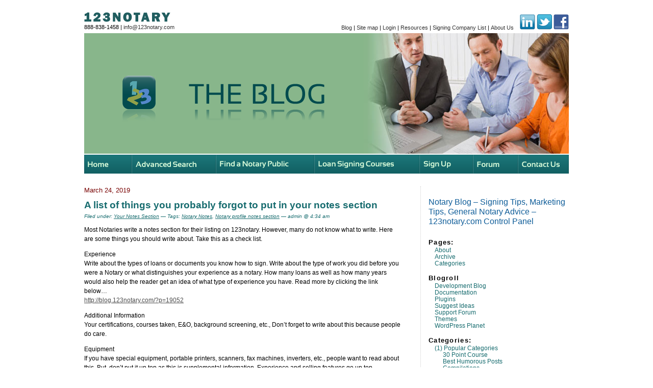

--- FILE ---
content_type: text/html; charset=UTF-8
request_url: http://blog.123notary.com/?tag=notary-profile-notes-section
body_size: 62560
content:
<div id="page">
<!DOCTYPE html PUBLIC "-//W3C//DTD XHTML 1.0 Transitional//EN" "http://www.w3.org/TR/xhtml1/DTD/xhtml1-transitional.dtd">
<html xmlns="http://www.w3.org/1999/xhtml" lang="en-US" prefix="og: http://ogp.me/ns#">

<head profile="http://gmpg.org/xfn/11">

<!-- Google Tag Manager -->
<script>(function(w,d,s,l,i){w[l]=w[l]||[];w[l].push({'gtm.start':
new Date().getTime(),event:'gtm.js'});var f=d.getElementsByTagName(s)[0],
j=d.createElement(s),dl=l!='dataLayer'?'&l='+l:'';j.async=true;j.src=
'https://www.googletagmanager.com/gtm.js?id='+i+dl;f.parentNode.insertBefore(j,f);
})(window,document,'script','dataLayer','GTM-KVJJJ8T');</script>
<!-- End Google Tag Manager -->





	<meta http-equiv="Content-Type" content="text/html; charset=UTF-8" />
	<meta name="title" content="Notary profile notes section Archives - Notary Blog - Signing Tips, Marketing Tips, General Notary Advice - 123notary.com Notary Blog &#8211; Signing Tips, Marketing Tips, General Notary Advice &#8211; 123notary.com">
	<meta name="description" content="Welcome to the 123notary.com BLOG where you can read about every type of issue effecting notaries.  Get notary tips, read humorous stories, learn the cutting edge ways to market yourself, and more!" />
	

	<style type="text/css" media="screen">
		@import url( http://blog.123notary.com/wp-content/themes/123notary/style.css );
	</style>
    <!-- JavaScript Libraries Start Here -->
<script type="text/javascript" src="http://www.123notary.com/admin/inc/data_retrieval.js"></script>
<script type="text/javascript" src="http://www.123notary.com/scripts/cal.js"></script>
<script type="text/javascript" src="http://www.123notary.com/scripts/cal-parse.js"></script>
<script type="text/javascript" src="http://www.123notary.com/notary/validator.js"></script>
<script type="text/javascript" src="http://www.123notary.com/scripts/scripts.js"></script>
<script type="text/javascript" src="http://www.123notary.com/scripts/jquery-1.3.2.min.js"></script>
<script type="text/javascript" src="http://www.123notary.com/scripts/jquery-ui-1.7.custom.min.js"></script>
<script type="text/javascript" src="http://www.123notary.com/scripts/cufon/cufon-yui.js"></script>
<script type="text/javascript" src="http://www.123notary.com/scripts/cufon/Sansation_400-Sansation_700.font.js"></script>
<script type="text/javascript">
// initialise jquery plugins
$(function(){
			
	//cufon config
	//Please note. Line height properties don't work in ie.
	Cufon.replace('h1', { fontFamily: 'Sansation' });
	Cufon.replace('h2', { fontFamily: 'Sansation' });
	Cufon.replace('h3', { fontFamily: 'Sansation' });
	Cufon.replace('h4', { fontFamily: 'Sansation' });
	
	//twitter config
	$("#tweet").click(function(){
		$(".error").hide();
		var hasError = false;		
		
		//need to check for empty content
		var posttext = $("#post").val();
		if(posttext == '') {
			//error message
			$("#post").after('<span class="error">Need some text to tweet.</span>');
			hasError = true;
		}

		if(hasError == false) {
			//switch submit button to loading img
			$(this).hide();
			$("#s").append('<small><img src="http://www.123notary.com/http://www.123notary.com/interface/ajxloading.gif" alt="Loading" id="loading" /> Loading..</small>');
			
			//ajx post
			$.post("/twboxpost.asp",
			   { post: posttext},
				function(data){
					$(".error").hide();
					$("#twBox").slideUp("normal", function() {
						//successful text
						$("#twBox").before('<h1>Success</h1><p>Your message was sent.</p>');
					});
				}
			);
		}		
		return false;
	});

	
});
function MM_preloadImages() { //v3.0
  var d=document; if(d.images){ if(!d.MM_p) d.MM_p=new Array();
    var i,j=d.MM_p.length,a=MM_preloadImages.arguments; for(i=0; i<a.length; i++)
    if (a[i].indexOf("#")!=0){ d.MM_p[j]=new Image; d.MM_p[j++].src=a[i];}}
}

function MM_swapImgRestore() { //v3.0
  var i,x,a=document.MM_sr; for(i=0;a&&i<a.length&&(x=a[i])&&x.oSrc;i++) x.src=x.oSrc;
}

function MM_findObj(n, d) { //v4.01
  var p,i,x;  if(!d) d=document; if((p=n.indexOf("?"))>0&&parent.frames.length) {
    d=parent.frames[n.substring(p+1)].document; n=n.substring(0,p);}
  if(!(x=d[n])&&d.all) x=d.all[n]; for (i=0;!x&&i<d.forms.length;i++) x=d.forms[i][n];
  for(i=0;!x&&d.layers&&i<d.layers.length;i++) x=MM_findObj(n,d.layers[i].document);
  if(!x && d.getElementById) x=d.getElementById(n); return x;
}

function MM_swapImage() { //v3.0
  var i,j=0,x,a=MM_swapImage.arguments; document.MM_sr=new Array; for(i=0;i<(a.length-2);i+=3)
   if ((x=MM_findObj(a[i]))!=null){document.MM_sr[j++]=x; if(!x.oSrc) x.oSrc=x.src; x.src=a[i+2];}
}
</script>

	<link rel="pingback" href="http://blog.123notary.com/xmlrpc.php" />
		<link rel='archives' title='March 2025' href='http://blog.123notary.com/?m=202503' />
	<link rel='archives' title='February 2025' href='http://blog.123notary.com/?m=202502' />
	<link rel='archives' title='January 2025' href='http://blog.123notary.com/?m=202501' />
	<link rel='archives' title='December 2024' href='http://blog.123notary.com/?m=202412' />
	<link rel='archives' title='November 2024' href='http://blog.123notary.com/?m=202411' />
	<link rel='archives' title='October 2024' href='http://blog.123notary.com/?m=202410' />
	<link rel='archives' title='September 2024' href='http://blog.123notary.com/?m=202409' />
	<link rel='archives' title='August 2024' href='http://blog.123notary.com/?m=202408' />
	<link rel='archives' title='July 2024' href='http://blog.123notary.com/?m=202407' />
	<link rel='archives' title='June 2024' href='http://blog.123notary.com/?m=202406' />
	<link rel='archives' title='May 2024' href='http://blog.123notary.com/?m=202405' />
	<link rel='archives' title='April 2024' href='http://blog.123notary.com/?m=202404' />
	<link rel='archives' title='March 2024' href='http://blog.123notary.com/?m=202403' />
	<link rel='archives' title='February 2024' href='http://blog.123notary.com/?m=202402' />
	<link rel='archives' title='January 2024' href='http://blog.123notary.com/?m=202401' />
	<link rel='archives' title='December 2023' href='http://blog.123notary.com/?m=202312' />
	<link rel='archives' title='November 2023' href='http://blog.123notary.com/?m=202311' />
	<link rel='archives' title='October 2023' href='http://blog.123notary.com/?m=202310' />
	<link rel='archives' title='September 2023' href='http://blog.123notary.com/?m=202309' />
	<link rel='archives' title='August 2023' href='http://blog.123notary.com/?m=202308' />
	<link rel='archives' title='July 2023' href='http://blog.123notary.com/?m=202307' />
	<link rel='archives' title='June 2023' href='http://blog.123notary.com/?m=202306' />
	<link rel='archives' title='May 2023' href='http://blog.123notary.com/?m=202305' />
	<link rel='archives' title='April 2023' href='http://blog.123notary.com/?m=202304' />
	<link rel='archives' title='March 2023' href='http://blog.123notary.com/?m=202303' />
	<link rel='archives' title='February 2023' href='http://blog.123notary.com/?m=202302' />
	<link rel='archives' title='January 2023' href='http://blog.123notary.com/?m=202301' />
	<link rel='archives' title='January 2022' href='http://blog.123notary.com/?m=202201' />
	<link rel='archives' title='December 2021' href='http://blog.123notary.com/?m=202112' />
	<link rel='archives' title='November 2021' href='http://blog.123notary.com/?m=202111' />
	<link rel='archives' title='October 2021' href='http://blog.123notary.com/?m=202110' />
	<link rel='archives' title='August 2021' href='http://blog.123notary.com/?m=202108' />
	<link rel='archives' title='July 2021' href='http://blog.123notary.com/?m=202107' />
	<link rel='archives' title='June 2021' href='http://blog.123notary.com/?m=202106' />
	<link rel='archives' title='May 2021' href='http://blog.123notary.com/?m=202105' />
	<link rel='archives' title='April 2021' href='http://blog.123notary.com/?m=202104' />
	<link rel='archives' title='March 2021' href='http://blog.123notary.com/?m=202103' />
	<link rel='archives' title='February 2021' href='http://blog.123notary.com/?m=202102' />
	<link rel='archives' title='January 2021' href='http://blog.123notary.com/?m=202101' />
	<link rel='archives' title='December 2020' href='http://blog.123notary.com/?m=202012' />
	<link rel='archives' title='November 2020' href='http://blog.123notary.com/?m=202011' />
	<link rel='archives' title='October 2020' href='http://blog.123notary.com/?m=202010' />
	<link rel='archives' title='August 2020' href='http://blog.123notary.com/?m=202008' />
	<link rel='archives' title='July 2020' href='http://blog.123notary.com/?m=202007' />
	<link rel='archives' title='June 2020' href='http://blog.123notary.com/?m=202006' />
	<link rel='archives' title='May 2020' href='http://blog.123notary.com/?m=202005' />
	<link rel='archives' title='April 2020' href='http://blog.123notary.com/?m=202004' />
	<link rel='archives' title='March 2020' href='http://blog.123notary.com/?m=202003' />
	<link rel='archives' title='February 2020' href='http://blog.123notary.com/?m=202002' />
	<link rel='archives' title='January 2020' href='http://blog.123notary.com/?m=202001' />
	<link rel='archives' title='December 2019' href='http://blog.123notary.com/?m=201912' />
	<link rel='archives' title='November 2019' href='http://blog.123notary.com/?m=201911' />
	<link rel='archives' title='October 2019' href='http://blog.123notary.com/?m=201910' />
	<link rel='archives' title='September 2019' href='http://blog.123notary.com/?m=201909' />
	<link rel='archives' title='August 2019' href='http://blog.123notary.com/?m=201908' />
	<link rel='archives' title='July 2019' href='http://blog.123notary.com/?m=201907' />
	<link rel='archives' title='June 2019' href='http://blog.123notary.com/?m=201906' />
	<link rel='archives' title='May 2019' href='http://blog.123notary.com/?m=201905' />
	<link rel='archives' title='April 2019' href='http://blog.123notary.com/?m=201904' />
	<link rel='archives' title='March 2019' href='http://blog.123notary.com/?m=201903' />
	<link rel='archives' title='February 2019' href='http://blog.123notary.com/?m=201902' />
	<link rel='archives' title='January 2019' href='http://blog.123notary.com/?m=201901' />
	<link rel='archives' title='December 2018' href='http://blog.123notary.com/?m=201812' />
	<link rel='archives' title='November 2018' href='http://blog.123notary.com/?m=201811' />
	<link rel='archives' title='October 2018' href='http://blog.123notary.com/?m=201810' />
	<link rel='archives' title='September 2018' href='http://blog.123notary.com/?m=201809' />
	<link rel='archives' title='August 2018' href='http://blog.123notary.com/?m=201808' />
	<link rel='archives' title='July 2018' href='http://blog.123notary.com/?m=201807' />
	<link rel='archives' title='June 2018' href='http://blog.123notary.com/?m=201806' />
	<link rel='archives' title='May 2018' href='http://blog.123notary.com/?m=201805' />
	<link rel='archives' title='April 2018' href='http://blog.123notary.com/?m=201804' />
	<link rel='archives' title='March 2018' href='http://blog.123notary.com/?m=201803' />
	<link rel='archives' title='January 2018' href='http://blog.123notary.com/?m=201801' />
	<link rel='archives' title='December 2017' href='http://blog.123notary.com/?m=201712' />
	<link rel='archives' title='November 2017' href='http://blog.123notary.com/?m=201711' />
	<link rel='archives' title='October 2017' href='http://blog.123notary.com/?m=201710' />
	<link rel='archives' title='September 2017' href='http://blog.123notary.com/?m=201709' />
	<link rel='archives' title='August 2017' href='http://blog.123notary.com/?m=201708' />
	<link rel='archives' title='July 2017' href='http://blog.123notary.com/?m=201707' />
	<link rel='archives' title='June 2017' href='http://blog.123notary.com/?m=201706' />
	<link rel='archives' title='May 2017' href='http://blog.123notary.com/?m=201705' />
	<link rel='archives' title='April 2017' href='http://blog.123notary.com/?m=201704' />
	<link rel='archives' title='March 2017' href='http://blog.123notary.com/?m=201703' />
	<link rel='archives' title='February 2017' href='http://blog.123notary.com/?m=201702' />
	<link rel='archives' title='January 2017' href='http://blog.123notary.com/?m=201701' />
	<link rel='archives' title='December 2016' href='http://blog.123notary.com/?m=201612' />
	<link rel='archives' title='November 2016' href='http://blog.123notary.com/?m=201611' />
	<link rel='archives' title='October 2016' href='http://blog.123notary.com/?m=201610' />
	<link rel='archives' title='September 2016' href='http://blog.123notary.com/?m=201609' />
	<link rel='archives' title='August 2016' href='http://blog.123notary.com/?m=201608' />
	<link rel='archives' title='July 2016' href='http://blog.123notary.com/?m=201607' />
	<link rel='archives' title='June 2016' href='http://blog.123notary.com/?m=201606' />
	<link rel='archives' title='May 2016' href='http://blog.123notary.com/?m=201605' />
	<link rel='archives' title='April 2016' href='http://blog.123notary.com/?m=201604' />
	<link rel='archives' title='March 2016' href='http://blog.123notary.com/?m=201603' />
	<link rel='archives' title='February 2016' href='http://blog.123notary.com/?m=201602' />
	<link rel='archives' title='January 2016' href='http://blog.123notary.com/?m=201601' />
	<link rel='archives' title='December 2015' href='http://blog.123notary.com/?m=201512' />
	<link rel='archives' title='November 2015' href='http://blog.123notary.com/?m=201511' />
	<link rel='archives' title='October 2015' href='http://blog.123notary.com/?m=201510' />
	<link rel='archives' title='September 2015' href='http://blog.123notary.com/?m=201509' />
	<link rel='archives' title='August 2015' href='http://blog.123notary.com/?m=201508' />
	<link rel='archives' title='July 2015' href='http://blog.123notary.com/?m=201507' />
	<link rel='archives' title='June 2015' href='http://blog.123notary.com/?m=201506' />
	<link rel='archives' title='May 2015' href='http://blog.123notary.com/?m=201505' />
	<link rel='archives' title='April 2015' href='http://blog.123notary.com/?m=201504' />
	<link rel='archives' title='March 2015' href='http://blog.123notary.com/?m=201503' />
	<link rel='archives' title='February 2015' href='http://blog.123notary.com/?m=201502' />
	<link rel='archives' title='January 2015' href='http://blog.123notary.com/?m=201501' />
	<link rel='archives' title='December 2014' href='http://blog.123notary.com/?m=201412' />
	<link rel='archives' title='November 2014' href='http://blog.123notary.com/?m=201411' />
	<link rel='archives' title='October 2014' href='http://blog.123notary.com/?m=201410' />
	<link rel='archives' title='September 2014' href='http://blog.123notary.com/?m=201409' />
	<link rel='archives' title='August 2014' href='http://blog.123notary.com/?m=201408' />
	<link rel='archives' title='July 2014' href='http://blog.123notary.com/?m=201407' />
	<link rel='archives' title='June 2014' href='http://blog.123notary.com/?m=201406' />
	<link rel='archives' title='May 2014' href='http://blog.123notary.com/?m=201405' />
	<link rel='archives' title='April 2014' href='http://blog.123notary.com/?m=201404' />
	<link rel='archives' title='March 2014' href='http://blog.123notary.com/?m=201403' />
	<link rel='archives' title='February 2014' href='http://blog.123notary.com/?m=201402' />
	<link rel='archives' title='January 2014' href='http://blog.123notary.com/?m=201401' />
	<link rel='archives' title='November 2013' href='http://blog.123notary.com/?m=201311' />
	<link rel='archives' title='October 2013' href='http://blog.123notary.com/?m=201310' />
	<link rel='archives' title='September 2013' href='http://blog.123notary.com/?m=201309' />
	<link rel='archives' title='August 2013' href='http://blog.123notary.com/?m=201308' />
	<link rel='archives' title='July 2013' href='http://blog.123notary.com/?m=201307' />
	<link rel='archives' title='June 2013' href='http://blog.123notary.com/?m=201306' />
	<link rel='archives' title='May 2013' href='http://blog.123notary.com/?m=201305' />
	<link rel='archives' title='April 2013' href='http://blog.123notary.com/?m=201304' />
	<link rel='archives' title='March 2013' href='http://blog.123notary.com/?m=201303' />
	<link rel='archives' title='February 2013' href='http://blog.123notary.com/?m=201302' />
	<link rel='archives' title='January 2013' href='http://blog.123notary.com/?m=201301' />
	<link rel='archives' title='December 2012' href='http://blog.123notary.com/?m=201212' />
	<link rel='archives' title='October 2012' href='http://blog.123notary.com/?m=201210' />
	<link rel='archives' title='September 2012' href='http://blog.123notary.com/?m=201209' />
	<link rel='archives' title='August 2012' href='http://blog.123notary.com/?m=201208' />
	<link rel='archives' title='July 2012' href='http://blog.123notary.com/?m=201207' />
	<link rel='archives' title='June 2012' href='http://blog.123notary.com/?m=201206' />
	<link rel='archives' title='May 2012' href='http://blog.123notary.com/?m=201205' />
	<link rel='archives' title='April 2012' href='http://blog.123notary.com/?m=201204' />
	<link rel='archives' title='March 2012' href='http://blog.123notary.com/?m=201203' />
	<link rel='archives' title='February 2012' href='http://blog.123notary.com/?m=201202' />
	<link rel='archives' title='January 2012' href='http://blog.123notary.com/?m=201201' />
	<link rel='archives' title='December 2011' href='http://blog.123notary.com/?m=201112' />
	<link rel='archives' title='November 2011' href='http://blog.123notary.com/?m=201111' />
	<link rel='archives' title='October 2011' href='http://blog.123notary.com/?m=201110' />
	<link rel='archives' title='September 2011' href='http://blog.123notary.com/?m=201109' />
	<link rel='archives' title='August 2011' href='http://blog.123notary.com/?m=201108' />
	<link rel='archives' title='June 2011' href='http://blog.123notary.com/?m=201106' />
	<link rel='archives' title='May 2011' href='http://blog.123notary.com/?m=201105' />
	<link rel='archives' title='April 2011' href='http://blog.123notary.com/?m=201104' />
	<link rel='archives' title='March 2011' href='http://blog.123notary.com/?m=201103' />
	<link rel='archives' title='February 2011' href='http://blog.123notary.com/?m=201102' />
	<link rel='archives' title='January 2011' href='http://blog.123notary.com/?m=201101' />
	<link rel='archives' title='December 2010' href='http://blog.123notary.com/?m=201012' />
	<link rel='archives' title='November 2010' href='http://blog.123notary.com/?m=201011' />
	<link rel='archives' title='October 2010' href='http://blog.123notary.com/?m=201010' />
	<link rel='archives' title='September 2010' href='http://blog.123notary.com/?m=201009' />
	<link rel='archives' title='August 2010' href='http://blog.123notary.com/?m=201008' />
	<link rel='archives' title='July 2010' href='http://blog.123notary.com/?m=201007' />
	<link rel='archives' title='May 2010' href='http://blog.123notary.com/?m=201005' />
	<link rel='archives' title='March 2010' href='http://blog.123notary.com/?m=201003' />
	<link rel='archives' title=' 0' href='http://blog.123notary.com/?m=202601' />
		
<meta name="_globalsign-domain-verification" content="Dh5o5yTQRJMMJmSjoe_KRFBsXC8P84mm4dfSFjbXUz" />

<!-- This site is optimized with the Yoast SEO plugin v3.4.1 - https://yoast.com/wordpress/plugins/seo/ -->
<title>Notary profile notes section Archives - Notary Blog - Signing Tips, Marketing Tips, General Notary Advice - 123notary.com</title>
<link rel="canonical" href="http://blog.123notary.com/?tag=notary-profile-notes-section" />
<link rel="publisher" href="https://plus.google.com/u/0/b/115707701763602775915/115707701763602775915/posts"/>
<meta property="og:locale" content="en_US" />
<meta property="og:type" content="object" />
<meta property="og:title" content="Notary profile notes section Archives - Notary Blog - Signing Tips, Marketing Tips, General Notary Advice - 123notary.com" />
<meta property="og:url" content="http://blog.123notary.com/?tag=notary-profile-notes-section" />
<meta property="og:site_name" content="Notary Blog - Signing Tips, Marketing Tips, General Notary Advice - 123notary.com" />
<meta property="og:image" content="http://blog.123notary.com/wp-content/uploads/2016/08/123notaryhome.jpg" />
<meta name="twitter:card" content="summary_large_image" />
<meta name="twitter:title" content="Notary profile notes section Archives - Notary Blog - Signing Tips, Marketing Tips, General Notary Advice - 123notary.com" />
<meta name="twitter:site" content="@123notary" />
<meta name="twitter:image" content="http://blog.123notary.com/wp-content/uploads/2016/08/123notaryhome.jpg" />
<!-- / Yoast SEO plugin. -->

<link rel="alternate" type="application/rss+xml" title="Notary Blog - Signing Tips, Marketing Tips, General Notary Advice - 123notary.com &raquo; Feed" href="http://blog.123notary.com/?feed=rss2" />
<link rel="alternate" type="application/rss+xml" title="Notary Blog - Signing Tips, Marketing Tips, General Notary Advice - 123notary.com &raquo; Comments Feed" href="http://blog.123notary.com/?feed=comments-rss2" />
<link rel="alternate" type="application/rss+xml" title="Notary Blog - Signing Tips, Marketing Tips, General Notary Advice - 123notary.com &raquo; Notary profile notes section Tag Feed" href="http://blog.123notary.com/?feed=rss2&#038;tag=notary-profile-notes-section" />
		<script type="text/javascript">
			window._wpemojiSettings = {"baseUrl":"https:\/\/s.w.org\/images\/core\/emoji\/72x72\/","ext":".png","source":{"concatemoji":"http:\/\/blog.123notary.com\/wp-includes\/js\/wp-emoji-release.min.js?ver=4.5.33"}};
			!function(e,o,t){var a,n,r;function i(e){var t=o.createElement("script");t.src=e,t.type="text/javascript",o.getElementsByTagName("head")[0].appendChild(t)}for(r=Array("simple","flag","unicode8","diversity"),t.supports={everything:!0,everythingExceptFlag:!0},n=0;n<r.length;n++)t.supports[r[n]]=function(e){var t,a,n=o.createElement("canvas"),r=n.getContext&&n.getContext("2d"),i=String.fromCharCode;if(!r||!r.fillText)return!1;switch(r.textBaseline="top",r.font="600 32px Arial",e){case"flag":return r.fillText(i(55356,56806,55356,56826),0,0),3e3<n.toDataURL().length;case"diversity":return r.fillText(i(55356,57221),0,0),a=(t=r.getImageData(16,16,1,1).data)[0]+","+t[1]+","+t[2]+","+t[3],r.fillText(i(55356,57221,55356,57343),0,0),a!=(t=r.getImageData(16,16,1,1).data)[0]+","+t[1]+","+t[2]+","+t[3];case"simple":return r.fillText(i(55357,56835),0,0),0!==r.getImageData(16,16,1,1).data[0];case"unicode8":return r.fillText(i(55356,57135),0,0),0!==r.getImageData(16,16,1,1).data[0]}return!1}(r[n]),t.supports.everything=t.supports.everything&&t.supports[r[n]],"flag"!==r[n]&&(t.supports.everythingExceptFlag=t.supports.everythingExceptFlag&&t.supports[r[n]]);t.supports.everythingExceptFlag=t.supports.everythingExceptFlag&&!t.supports.flag,t.DOMReady=!1,t.readyCallback=function(){t.DOMReady=!0},t.supports.everything||(a=function(){t.readyCallback()},o.addEventListener?(o.addEventListener("DOMContentLoaded",a,!1),e.addEventListener("load",a,!1)):(e.attachEvent("onload",a),o.attachEvent("onreadystatechange",function(){"complete"===o.readyState&&t.readyCallback()})),(a=t.source||{}).concatemoji?i(a.concatemoji):a.wpemoji&&a.twemoji&&(i(a.twemoji),i(a.wpemoji)))}(window,document,window._wpemojiSettings);
		</script>
		<style type="text/css">
img.wp-smiley,
img.emoji {
	display: inline !important;
	border: none !important;
	box-shadow: none !important;
	height: 1em !important;
	width: 1em !important;
	margin: 0 .07em !important;
	vertical-align: -0.1em !important;
	background: none !important;
	padding: 0 !important;
}
</style>
<link rel='stylesheet' id='gglcptch-css'  href='http://blog.123notary.com/wp-content/plugins/google-captcha/css/gglcptch.css?ver=1.36' type='text/css' media='all' />
<link rel='stylesheet' id='st-widget-css'  href='http://blog.123notary.com/wp-content/plugins/share-this/css/style.css?ver=4.5.33' type='text/css' media='all' />
<link rel='stylesheet' id='addtoany-css'  href='http://blog.123notary.com/wp-content/plugins/add-to-any/addtoany.min.css?ver=1.16' type='text/css' media='all' />
<script type='text/javascript'>
window.a2a_config=window.a2a_config||{};a2a_config.callbacks=[];a2a_config.overlays=[];a2a_config.templates={};
</script>
<script type='text/javascript' async src='https://static.addtoany.com/menu/page.js'></script>
<script type='text/javascript' src='http://blog.123notary.com/wp-includes/js/jquery/jquery.js?ver=1.12.4'></script>
<script type='text/javascript' src='http://blog.123notary.com/wp-includes/js/jquery/jquery-migrate.min.js?ver=1.4.1'></script>
<script type='text/javascript' async src='http://blog.123notary.com/wp-content/plugins/add-to-any/addtoany.min.js?ver=1.1'></script>
<script type='text/javascript' src='http://blog.123notary.com/wp-content/plugins/google-analyticator/external-tracking.min.js?ver=6.5.7'></script>
<link rel='https://api.w.org/' href='http://blog.123notary.com/?rest_route=/' />
<link rel="EditURI" type="application/rsd+xml" title="RSD" href="http://blog.123notary.com/xmlrpc.php?rsd" />
<link rel="wlwmanifest" type="application/wlwmanifest+xml" href="http://blog.123notary.com/wp-includes/wlwmanifest.xml" /> 
<meta name="generator" content="WordPress 4.5.33" />
<script charset="utf-8" type="text/javascript">var switchTo5x=true;</script><script charset="utf-8" type="text/javascript" src="http://w.sharethis.com/button/buttons.js"></script><script type="text/javascript">stLight.options({publisher:'wp.2ed99967-f00e-4ff8-bed0-1803ad882d0e'});var st_type='wordpress3.0.2';</script><!-- Google Analytics Tracking by Google Analyticator 6.5.7 -->
<script type="text/javascript">
    var analyticsFileTypes = [];
    var analyticsSnippet = 'disabled';
    var analyticsEventTracking = 'enabled';
</script>
<script type="text/javascript">
	(function(i,s,o,g,r,a,m){i['GoogleAnalyticsObject']=r;i[r]=i[r]||function(){
	(i[r].q=i[r].q||[]).push(arguments)},i[r].l=1*new Date();a=s.createElement(o),
	m=s.getElementsByTagName(o)[0];a.async=1;a.src=g;m.parentNode.insertBefore(a,m)
	})(window,document,'script','//www.google-analytics.com/analytics.js','ga');
	ga('create', 'UA-17589591-1', 'auto');
 
	ga('send', 'pageview');
</script>


<!-- Facebook Pixel Code -->
<script>
!function(f,b,e,v,n,t,s)
{if(f.fbq)return;n=f.fbq=function(){n.callMethod?
n.callMethod.apply(n,arguments):n.queue.push(arguments)};
if(!f._fbq)f._fbq=n;n.push=n;n.loaded=!0;n.version='2.0';
n.queue=[];t=b.createElement(e);t.async=!0;
t.src=v;s=b.getElementsByTagName(e)[0];
s.parentNode.insertBefore(t,s)}(window,document,'script',
'https://connect.facebook.net/en_US/fbevents.js');
 fbq('init', '301106550808347'); 
fbq('track', 'PageView');
</script>
<noscript>
 <img height="1" width="1" 
src="https://www.facebook.com/tr?id=301106550808347&ev=PageView
&noscript=1"/>
</noscript>
<!-- End Facebook Pixel Code -->





</head>

<body class="archive tag tag-notary-profile-notes-section tag-4840">

<!-- Google Tag Manager (noscript) -->
<noscript><iframe src="https://www.googletagmanager.com/ns.html?id=GTM-KVJJJ8T"
height="0" width="0" style="display:none;visibility:hidden"></iframe></noscript>
<!-- End Google Tag Manager (noscript) -->


<div id="container-main">
<div id="rap">
<div id="topnav"><div style="width:350px; float:left; padding: 24px 0 0 0"><img src="https://blog.123notary.com/wp-content/uploads/2022/10/123notary-textlogo.gif" alt="123 Notary" /><br /><span class="small">888-838-1458 | <a href="mailto:info@123notary.com">info@123notary.com</a></span></div>
        <div id="topnav-right"><p align="right" class="small" style="width:550px;float:right;text-align:right;"><a href="http://blog.123notary.com">Blog</a>  |  <a href="http://www.123notary.com/sitemap.htm">Site map</a>  |  <a href="http://www.123notary.com/notary/signin.asp">Login</a>  |  <a href="http://www.123notary.com/notary-public.asp">Resources</a>  |  <a href="http://www.123notary.com/signco.asp">Signing Company List</a>  |  <a href="http://www.123notary.com/aboutus.htm">About Us</a> &nbsp;&nbsp;&nbsp;<a href="https://www.linkedin.com/groups/4139192/" target="_blank"><img src="https://blog.123notary.com/wp-content/uploads/2022/10/icon_linkedin.gif" alt="Twitter" border="0" /></a> <a href="http://twitter.com/123notary"><img src="https://blog.123notary.com/wp-content/uploads/2022/10/icon_twitter.gif" alt="Twitter" border="0" /></a> <a href="http://www.facebook.com/123notary"><img src="https://blog.123notary.com/wp-content/uploads/2022/10/icon_facebook.gif" alt="Facebook" width="30" height="30" border="0" /></a></p>
        </div>
        </div>
<div id="masthead"><div style="float:right"><img src="https://blog.123notary.com/wp-content/uploads/2022/10/mast_youngcouple.jpg" /></div><div id="search-box-cnt"><img src="https://blog.123notary.com/wp-content/uploads/2022/10/logo-blog.gif" alt="123Notary" align="left" style="margin:-12px 20px 0 0" />
  </div>
        	</div>
            <div id="mainnav"><a href="http://www.123notary.com/index.html"><img src="https://blog.123notary.com/wp-content/uploads/2022/10/nav_home_ov.gif" alt="Home" id="Image2" onmouseover="MM_swapImage('Image2','','https://blog.123notary.com/wp-content/uploads/2022/10/nav_home_n.gif',1)" onmouseout="MM_swapImgRestore()" /></a><a href="http://www.123notary.com/notary-search.asp"><img src="https://blog.123notary.com/wp-content/uploads/2022/10/nav_advancedsearch_ov.gif" alt="Advanced Search" id="Image3" onmouseover="MM_swapImage('Image3','','https://blog.123notary.com/wp-content/uploads/2022/10/nav_advancedsearch_n.gif',1)" onmouseout="MM_swapImgRestore()" /></a><a href="http://www.123notary.com/find-a-notary-public.asp"><img src="https://blog.123notary.com/wp-content/uploads/2022/10/nav_findnotarypublic_ov.gif" alt="Find a Notary Public" id="Image4" onmouseover="MM_swapImage('Image4','','https://blog.123notary.com/wp-content/uploads/2022/10/nav_findnotarypublic_n.gif',1)" onmouseout="MM_swapImgRestore()" /></a><a href="http://www.123notary.com/loansign.html"><img src="https://blog.123notary.com/wp-content/uploads/2022/10/nav_loansigningcourses_ov.gif" alt="Loan Signing Courses" id="Image5" onmouseover="MM_swapImage('Image5','','https://blog.123notary.com/wp-content/uploads/2022/10/nav_loansigningcourses_n.gif',1)" onmouseout="MM_swapImgRestore()" /></a><a href="http://www.123notary.com/getlistedwithus.htm"><img src="https://blog.123notary.com/wp-content/uploads/2022/10/nav_signup_ov.gif" alt="Sign Up" id="Image6" onmouseover="MM_swapImage('Image6','','https://blog.123notary.com/wp-content/uploads/2022/10/nav_signup_n.gif',1)" onmouseout="MM_swapImgRestore()" /></a><a href="http://www.123notary.com/forum/default.asp"><img src="https://blog.123notary.com/wp-content/uploads/2022/10/nav_forum_ov.gif" alt="Forum" id="Image7" onmouseover="MM_swapImage('Image7','','https://blog.123notary.com/wp-content/uploads/2022/10/nav_forum_n.gif',1)" onmouseout="MM_swapImgRestore()" /></a><a href="http://www.123notary.com/contactus.htm"><img src="https://blog.123notary.com/wp-content/uploads/2022/10/nav_contactus_ov.gif" alt="Contact Us" id="Image8" onmouseover="MM_swapImage('Image8','','https://blog.123notary.com/wp-content/uploads/2022/10/nav_contactus_n.gif',1)" onmouseout="MM_swapImgRestore()" /></a></div>
<!-- end header -->
<div id="page"><!-- begin sidebar -->
<div id="rightcol">
<h4>Notary Blog &#8211; Signing Tips, Marketing Tips, General Notary Advice &#8211; 123notary.com Control Panel</h4>
<div id="menu">

<ul>
	<li class="pagenav">Pages:<ul><li class="page_item page-item-2"><a href="http://blog.123notary.com/?page_id=2">About</a></li>
<li class="page_item page-item-17242"><a href="http://blog.123notary.com/?page_id=17242">Archive</a></li>
<li class="page_item page-item-17233"><a href="http://blog.123notary.com/?page_id=17233">Categories</a></li>
</ul></li>	<li id="linkcat-2" class="linkcat">Blogroll
	<ul class='xoxo blogroll'>
<li><a href="http://wordpress.org/development/">Development Blog</a></li>
<li><a href="http://codex.wordpress.org/">Documentation</a></li>
<li><a href="http://wordpress.org/extend/plugins/">Plugins</a></li>
<li><a href="http://wordpress.org/extend/ideas/">Suggest Ideas</a></li>
<li><a href="http://wordpress.org/support/">Support Forum</a></li>
<li><a href="http://wordpress.org/extend/themes/">Themes</a></li>
<li><a href="http://planet.wordpress.org/">WordPress Planet</a></li>

	</ul>
</li>
	<li class="categories">Categories:<ul>	<li class="cat-item cat-item-3326"><a href="http://blog.123notary.com/?cat=3326" >(1) Popular Categories</a>
<ul class='children'>
	<li class="cat-item cat-item-3442"><a href="http://blog.123notary.com/?cat=3442" >30 Point Course</a>
</li>
	<li class="cat-item cat-item-3241"><a href="http://blog.123notary.com/?cat=3241" >Best Humorous Posts</a>
</li>
	<li class="cat-item cat-item-4619"><a href="http://blog.123notary.com/?cat=4619" >Compilations</a>
</li>
	<li class="cat-item cat-item-4620"><a href="http://blog.123notary.com/?cat=4620" >Comprehensive Guides</a>
</li>
	<li class="cat-item cat-item-3264"><a href="http://blog.123notary.com/?cat=3264" >How to get work; Who is getting work</a>
</li>
	<li class="cat-item cat-item-2071"><a href="http://blog.123notary.com/?cat=2071" >Identification For Being Notarized</a>
</li>
	<li class="cat-item cat-item-2070"><a href="http://blog.123notary.com/?cat=2070" >Notary Fees &amp; Pricing</a>
</li>
	<li class="cat-item cat-item-4624"><a href="http://blog.123notary.com/?cat=4624" >Notary Marketing 102</a>
</li>
	<li class="cat-item cat-item-4561"><a href="http://blog.123notary.com/?cat=4561" >Notary Public 101</a>
</li>
</ul>
</li>
	<li class="cat-item cat-item-3242"><a href="http://blog.123notary.com/?cat=3242" >(2) Technical and Legal</a>
<ul class='children'>
	<li class="cat-item cat-item-2066"><a href="http://blog.123notary.com/?cat=2066" >Credible Witnesses</a>
</li>
	<li class="cat-item cat-item-3251"><a href="http://blog.123notary.com/?cat=3251" >Hospital &amp; Jail Signings</a>
</li>
	<li class="cat-item cat-item-2053"><a href="http://blog.123notary.com/?cat=2053" >Loan Signing 101</a>
</li>
	<li class="cat-item cat-item-3243"><a href="http://blog.123notary.com/?cat=3243" >Notary Mistakes</a>
</li>
	<li class="cat-item cat-item-3244"><a href="http://blog.123notary.com/?cat=3244" >Technical &amp; Legal</a>
</li>
</ul>
</li>
	<li class="cat-item cat-item-387"><a href="http://blog.123notary.com/?cat=387" >(3) Signing Company Lists</a>
<ul class='children'>
	<li class="cat-item cat-item-3188"><a href="http://blog.123notary.com/?cat=3188" >Best Signing Companies</a>
</li>
	<li class="cat-item cat-item-419"><a href="http://blog.123notary.com/?cat=419" >New Signing Companies</a>
</li>
	<li class="cat-item cat-item-3462"><a href="http://blog.123notary.com/?cat=3462" >Popular Signing Co. Lists</a>
</li>
	<li class="cat-item cat-item-3257"><a href="http://blog.123notary.com/?cat=3257" >Signing Company Gossip</a>
</li>
</ul>
</li>
	<li class="cat-item cat-item-2074"><a href="http://blog.123notary.com/?cat=2074" >(4) Documents</a>
<ul class='children'>
	<li class="cat-item cat-item-1959"><a href="http://blog.123notary.com/?cat=1959" >Affidavits</a>
</li>
	<li class="cat-item cat-item-2075"><a href="http://blog.123notary.com/?cat=2075" >Power of Attorney</a>
</li>
</ul>
</li>
	<li class="cat-item cat-item-73"><a href="http://blog.123notary.com/?cat=73" >(5) State specific</a>
<ul class='children'>
	<li class="cat-item cat-item-752"><a href="http://blog.123notary.com/?cat=752" >California_Notary</a>
</li>
	<li class="cat-item cat-item-761"><a href="http://blog.123notary.com/?cat=761" >Florida Notary</a>
</li>
	<li class="cat-item cat-item-759"><a href="http://blog.123notary.com/?cat=759" >Illinois Notary</a>
</li>
	<li class="cat-item cat-item-462"><a href="http://blog.123notary.com/?cat=462" >New Jersey Notary</a>
</li>
	<li class="cat-item cat-item-756"><a href="http://blog.123notary.com/?cat=756" >New York Notary</a>
</li>
	<li class="cat-item cat-item-762"><a href="http://blog.123notary.com/?cat=762" >Ohio Notary</a>
</li>
	<li class="cat-item cat-item-3329"><a href="http://blog.123notary.com/?cat=3329" >Other States</a>
</li>
	<li class="cat-item cat-item-753"><a href="http://blog.123notary.com/?cat=753" >Texas Notary</a>
</li>
	<li class="cat-item cat-item-755"><a href="http://blog.123notary.com/?cat=755" >Virginia Notary</a>
</li>
</ul>
</li>
	<li class="cat-item cat-item-34"><a href="http://blog.123notary.com/?cat=34" >(6) Marketing</a>
<ul class='children'>
	<li class="cat-item cat-item-3261"><a href="http://blog.123notary.com/?cat=3261" >Advertising</a>
</li>
	<li class="cat-item cat-item-3256"><a href="http://blog.123notary.com/?cat=3256" >Marketing Articles</a>
</li>
	<li class="cat-item cat-item-2073"><a href="http://blog.123notary.com/?cat=2073" >NSA Pricing, Fees &amp; Income</a>
</li>
	<li class="cat-item cat-item-287"><a href="http://blog.123notary.com/?cat=287" >Reviews</a>
</li>
	<li class="cat-item cat-item-6"><a href="http://blog.123notary.com/?cat=6" >Social Media</a>
</li>
	<li class="cat-item cat-item-2057"><a href="http://blog.123notary.com/?cat=2057" >Your Notes Section</a>
</li>
</ul>
</li>
	<li class="cat-item cat-item-3255"><a href="http://blog.123notary.com/?cat=3255" >(7) Signing Agent Articles</a>
<ul class='children'>
	<li class="cat-item cat-item-2051"><a href="http://blog.123notary.com/?cat=2051" >Best Practices</a>
</li>
	<li class="cat-item cat-item-3246"><a href="http://blog.123notary.com/?cat=3246" >Business Tips</a>
</li>
	<li class="cat-item cat-item-3260"><a href="http://blog.123notary.com/?cat=3260" >Certification &amp; Communication Skills</a>
</li>
	<li class="cat-item cat-item-3249"><a href="http://blog.123notary.com/?cat=3249" >e-Notarization &amp; e-Signings</a>
</li>
	<li class="cat-item cat-item-2067"><a href="http://blog.123notary.com/?cat=2067" >Etiquette</a>
</li>
	<li class="cat-item cat-item-3245"><a href="http://blog.123notary.com/?cat=3245" >General Articles</a>
</li>
	<li class="cat-item cat-item-3253"><a href="http://blog.123notary.com/?cat=3253" >Just Say No!</a>
</li>
	<li class="cat-item cat-item-3254"><a href="http://blog.123notary.com/?cat=3254" >Legal Issues</a>
</li>
	<li class="cat-item cat-item-12"><a href="http://blog.123notary.com/?cat=12" >Signing Tips</a>
</li>
	<li class="cat-item cat-item-3250"><a href="http://blog.123notary.com/?cat=3250" >Tips for Getting Paid</a>
</li>
</ul>
</li>
	<li class="cat-item cat-item-44"><a href="http://blog.123notary.com/?cat=44" >(8) Humor</a>
<ul class='children'>
	<li class="cat-item cat-item-3240"><a href="http://blog.123notary.com/?cat=3240" >Humorous Posts</a>
</li>
	<li class="cat-item cat-item-3238"><a href="http://blog.123notary.com/?cat=3238" >Sit-Coms</a>
</li>
	<li class="cat-item cat-item-3258"><a href="http://blog.123notary.com/?cat=3258" >Virtual Comedy Themes</a>
</li>
</ul>
</li>
	<li class="cat-item cat-item-230"><a href="http://blog.123notary.com/?cat=230" >Guest Bloggers</a>
<ul class='children'>
	<li class="cat-item cat-item-3228"><a href="http://blog.123notary.com/?cat=3228" >Andy Cowan</a>
</li>
	<li class="cat-item cat-item-3227"><a href="http://blog.123notary.com/?cat=3227" >Carmen Towles</a>
</li>
	<li class="cat-item cat-item-3219"><a href="http://blog.123notary.com/?cat=3219" >Ken Edelstein</a>
</li>
	<li class="cat-item cat-item-3229"><a href="http://blog.123notary.com/?cat=3229" >Other Guest Bloggers</a>
</li>
</ul>
</li>
	<li class="cat-item cat-item-231"><a href="http://blog.123notary.com/?cat=231" >Popular Entries</a>
<ul class='children'>
	<li class="cat-item cat-item-3230"><a href="http://blog.123notary.com/?cat=3230" >Ninja Theme Articles</a>
</li>
	<li class="cat-item cat-item-3459"><a href="http://blog.123notary.com/?cat=3459" >Popular on Facebook (A little)</a>
</li>
	<li class="cat-item cat-item-4476"><a href="http://blog.123notary.com/?cat=4476" >Popular on Facebook (comments)</a>
</li>
	<li class="cat-item cat-item-4475"><a href="http://blog.123notary.com/?cat=4475" >Popular on Facebook (shares)</a>
</li>
	<li class="cat-item cat-item-3458"><a href="http://blog.123notary.com/?cat=3458" >Popular on Facebook (some)</a>
</li>
	<li class="cat-item cat-item-3460"><a href="http://blog.123notary.com/?cat=3460" >Popular on Facebook (top)</a>
</li>
	<li class="cat-item cat-item-3222"><a href="http://blog.123notary.com/?cat=3222" >Popular on Facebook (very)</a>
</li>
	<li class="cat-item cat-item-3334"><a href="http://blog.123notary.com/?cat=3334" >Popular on Linked In</a>
</li>
	<li class="cat-item cat-item-3221"><a href="http://blog.123notary.com/?cat=3221" >Popular on Twitter</a>
</li>
	<li class="cat-item cat-item-3361"><a href="http://blog.123notary.com/?cat=3361" >Popular on Twitter 2010</a>
</li>
	<li class="cat-item cat-item-3362"><a href="http://blog.123notary.com/?cat=3362" >Popular on Twitter 2011</a>
</li>
	<li class="cat-item cat-item-3363"><a href="http://blog.123notary.com/?cat=3363" >Popular on Twitter 2012</a>
</li>
	<li class="cat-item cat-item-4926"><a href="http://blog.123notary.com/?cat=4926" >Popular on Twitter 2013</a>
</li>
	<li class="cat-item cat-item-4927"><a href="http://blog.123notary.com/?cat=4927" >Popular on Twitter 2014 &amp; 2015</a>
</li>
	<li class="cat-item cat-item-3220"><a href="http://blog.123notary.com/?cat=3220" >Popular Overall</a>
</li>
	<li class="cat-item cat-item-3356"><a href="http://blog.123notary.com/?cat=3356" >Popular Overall 2010</a>
</li>
	<li class="cat-item cat-item-3357"><a href="http://blog.123notary.com/?cat=3357" >Popular Overall 2011</a>
</li>
	<li class="cat-item cat-item-3359"><a href="http://blog.123notary.com/?cat=3359" >Popular Overall 2012</a>
</li>
	<li class="cat-item cat-item-3226"><a href="http://blog.123notary.com/?cat=3226" >Posts With Many Comments</a>
</li>
	<li class="cat-item cat-item-4349"><a href="http://blog.123notary.com/?cat=4349" >SEO</a>
</li>
	<li class="cat-item cat-item-3358"><a href="http://blog.123notary.com/?cat=3358" >Ultra-Popular</a>
</li>
</ul>
</li>
	<li class="cat-item cat-item-3231"><a href="http://blog.123notary.com/?cat=3231" >Stories</a>
<ul class='children'>
	<li class="cat-item cat-item-3237"><a href="http://blog.123notary.com/?cat=3237" >Drama &amp; Tragedy</a>
</li>
	<li class="cat-item cat-item-3232"><a href="http://blog.123notary.com/?cat=3232" >General Stories</a>
</li>
	<li class="cat-item cat-item-3236"><a href="http://blog.123notary.com/?cat=3236" >Movie Themes</a>
</li>
	<li class="cat-item cat-item-3233"><a href="http://blog.123notary.com/?cat=3233" >Pets at Signings</a>
</li>
</ul>
</li>
	<li class="cat-item cat-item-2049"><a href="http://blog.123notary.com/?cat=2049" >Topics of Interest</a>
<ul class='children'>
	<li class="cat-item cat-item-2069"><a href="http://blog.123notary.com/?cat=2069" >Become a Notary</a>
</li>
	<li class="cat-item cat-item-3328"><a href="http://blog.123notary.com/?cat=3328" >Beginners Corner</a>
</li>
	<li class="cat-item cat-item-2068"><a href="http://blog.123notary.com/?cat=2068" >Find a Notary</a>
</li>
	<li class="cat-item cat-item-2055"><a href="http://blog.123notary.com/?cat=2055" >Journals</a>
</li>
	<li class="cat-item cat-item-751"><a href="http://blog.123notary.com/?cat=751" >Notary Acts &amp; Certificates</a>
</li>
	<li class="cat-item cat-item-2060"><a href="http://blog.123notary.com/?cat=2060" >Public Interest</a>
</li>
	<li class="cat-item cat-item-3214"><a href="http://blog.123notary.com/?cat=3214" >Real Estate Entries</a>
</li>
	<li class="cat-item cat-item-867"><a href="http://blog.123notary.com/?cat=867" >Witnessing</a>
</li>
</ul>
</li>
	<li class="cat-item cat-item-1"><a href="http://blog.123notary.com/?cat=1" >Uncategorized</a>
<ul class='children'>
	<li class="cat-item cat-item-65"><a href="http://blog.123notary.com/?cat=65" >Travel &amp; Cuisine</a>
</li>
	<li class="cat-item cat-item-3"><a href="http://blog.123notary.com/?cat=3" >Welcome</a>
</li>
</ul>
</li>
</ul></li> <li id="search">
   <label for="s">Search:</label>
   <form id="searchform" method="get" action="http://blog.123notary.com">
	<div>
		<input type="text" name="s" id="s" size="15" />
		<input type="submit" value="Search" />
	</div>
	</form>
 </li>
 <li id="archives">Archives:	<ul>
	 	<li><a href='http://blog.123notary.com/?m=202503'>March 2025</a></li>
	<li><a href='http://blog.123notary.com/?m=202502'>February 2025</a></li>
	<li><a href='http://blog.123notary.com/?m=202501'>January 2025</a></li>
	<li><a href='http://blog.123notary.com/?m=202412'>December 2024</a></li>
	<li><a href='http://blog.123notary.com/?m=202411'>November 2024</a></li>
	<li><a href='http://blog.123notary.com/?m=202410'>October 2024</a></li>
	<li><a href='http://blog.123notary.com/?m=202409'>September 2024</a></li>
	<li><a href='http://blog.123notary.com/?m=202408'>August 2024</a></li>
	<li><a href='http://blog.123notary.com/?m=202407'>July 2024</a></li>
	<li><a href='http://blog.123notary.com/?m=202406'>June 2024</a></li>
	<li><a href='http://blog.123notary.com/?m=202405'>May 2024</a></li>
	<li><a href='http://blog.123notary.com/?m=202404'>April 2024</a></li>
	<li><a href='http://blog.123notary.com/?m=202403'>March 2024</a></li>
	<li><a href='http://blog.123notary.com/?m=202402'>February 2024</a></li>
	<li><a href='http://blog.123notary.com/?m=202401'>January 2024</a></li>
	<li><a href='http://blog.123notary.com/?m=202312'>December 2023</a></li>
	<li><a href='http://blog.123notary.com/?m=202311'>November 2023</a></li>
	<li><a href='http://blog.123notary.com/?m=202310'>October 2023</a></li>
	<li><a href='http://blog.123notary.com/?m=202309'>September 2023</a></li>
	<li><a href='http://blog.123notary.com/?m=202308'>August 2023</a></li>
	<li><a href='http://blog.123notary.com/?m=202307'>July 2023</a></li>
	<li><a href='http://blog.123notary.com/?m=202306'>June 2023</a></li>
	<li><a href='http://blog.123notary.com/?m=202305'>May 2023</a></li>
	<li><a href='http://blog.123notary.com/?m=202304'>April 2023</a></li>
	<li><a href='http://blog.123notary.com/?m=202303'>March 2023</a></li>
	<li><a href='http://blog.123notary.com/?m=202302'>February 2023</a></li>
	<li><a href='http://blog.123notary.com/?m=202301'>January 2023</a></li>
	<li><a href='http://blog.123notary.com/?m=202201'>January 2022</a></li>
	<li><a href='http://blog.123notary.com/?m=202112'>December 2021</a></li>
	<li><a href='http://blog.123notary.com/?m=202111'>November 2021</a></li>
	<li><a href='http://blog.123notary.com/?m=202110'>October 2021</a></li>
	<li><a href='http://blog.123notary.com/?m=202108'>August 2021</a></li>
	<li><a href='http://blog.123notary.com/?m=202107'>July 2021</a></li>
	<li><a href='http://blog.123notary.com/?m=202106'>June 2021</a></li>
	<li><a href='http://blog.123notary.com/?m=202105'>May 2021</a></li>
	<li><a href='http://blog.123notary.com/?m=202104'>April 2021</a></li>
	<li><a href='http://blog.123notary.com/?m=202103'>March 2021</a></li>
	<li><a href='http://blog.123notary.com/?m=202102'>February 2021</a></li>
	<li><a href='http://blog.123notary.com/?m=202101'>January 2021</a></li>
	<li><a href='http://blog.123notary.com/?m=202012'>December 2020</a></li>
	<li><a href='http://blog.123notary.com/?m=202011'>November 2020</a></li>
	<li><a href='http://blog.123notary.com/?m=202010'>October 2020</a></li>
	<li><a href='http://blog.123notary.com/?m=202008'>August 2020</a></li>
	<li><a href='http://blog.123notary.com/?m=202007'>July 2020</a></li>
	<li><a href='http://blog.123notary.com/?m=202006'>June 2020</a></li>
	<li><a href='http://blog.123notary.com/?m=202005'>May 2020</a></li>
	<li><a href='http://blog.123notary.com/?m=202004'>April 2020</a></li>
	<li><a href='http://blog.123notary.com/?m=202003'>March 2020</a></li>
	<li><a href='http://blog.123notary.com/?m=202002'>February 2020</a></li>
	<li><a href='http://blog.123notary.com/?m=202001'>January 2020</a></li>
	<li><a href='http://blog.123notary.com/?m=201912'>December 2019</a></li>
	<li><a href='http://blog.123notary.com/?m=201911'>November 2019</a></li>
	<li><a href='http://blog.123notary.com/?m=201910'>October 2019</a></li>
	<li><a href='http://blog.123notary.com/?m=201909'>September 2019</a></li>
	<li><a href='http://blog.123notary.com/?m=201908'>August 2019</a></li>
	<li><a href='http://blog.123notary.com/?m=201907'>July 2019</a></li>
	<li><a href='http://blog.123notary.com/?m=201906'>June 2019</a></li>
	<li><a href='http://blog.123notary.com/?m=201905'>May 2019</a></li>
	<li><a href='http://blog.123notary.com/?m=201904'>April 2019</a></li>
	<li><a href='http://blog.123notary.com/?m=201903'>March 2019</a></li>
	<li><a href='http://blog.123notary.com/?m=201902'>February 2019</a></li>
	<li><a href='http://blog.123notary.com/?m=201901'>January 2019</a></li>
	<li><a href='http://blog.123notary.com/?m=201812'>December 2018</a></li>
	<li><a href='http://blog.123notary.com/?m=201811'>November 2018</a></li>
	<li><a href='http://blog.123notary.com/?m=201810'>October 2018</a></li>
	<li><a href='http://blog.123notary.com/?m=201809'>September 2018</a></li>
	<li><a href='http://blog.123notary.com/?m=201808'>August 2018</a></li>
	<li><a href='http://blog.123notary.com/?m=201807'>July 2018</a></li>
	<li><a href='http://blog.123notary.com/?m=201806'>June 2018</a></li>
	<li><a href='http://blog.123notary.com/?m=201805'>May 2018</a></li>
	<li><a href='http://blog.123notary.com/?m=201804'>April 2018</a></li>
	<li><a href='http://blog.123notary.com/?m=201803'>March 2018</a></li>
	<li><a href='http://blog.123notary.com/?m=201801'>January 2018</a></li>
	<li><a href='http://blog.123notary.com/?m=201712'>December 2017</a></li>
	<li><a href='http://blog.123notary.com/?m=201711'>November 2017</a></li>
	<li><a href='http://blog.123notary.com/?m=201710'>October 2017</a></li>
	<li><a href='http://blog.123notary.com/?m=201709'>September 2017</a></li>
	<li><a href='http://blog.123notary.com/?m=201708'>August 2017</a></li>
	<li><a href='http://blog.123notary.com/?m=201707'>July 2017</a></li>
	<li><a href='http://blog.123notary.com/?m=201706'>June 2017</a></li>
	<li><a href='http://blog.123notary.com/?m=201705'>May 2017</a></li>
	<li><a href='http://blog.123notary.com/?m=201704'>April 2017</a></li>
	<li><a href='http://blog.123notary.com/?m=201703'>March 2017</a></li>
	<li><a href='http://blog.123notary.com/?m=201702'>February 2017</a></li>
	<li><a href='http://blog.123notary.com/?m=201701'>January 2017</a></li>
	<li><a href='http://blog.123notary.com/?m=201612'>December 2016</a></li>
	<li><a href='http://blog.123notary.com/?m=201611'>November 2016</a></li>
	<li><a href='http://blog.123notary.com/?m=201610'>October 2016</a></li>
	<li><a href='http://blog.123notary.com/?m=201609'>September 2016</a></li>
	<li><a href='http://blog.123notary.com/?m=201608'>August 2016</a></li>
	<li><a href='http://blog.123notary.com/?m=201607'>July 2016</a></li>
	<li><a href='http://blog.123notary.com/?m=201606'>June 2016</a></li>
	<li><a href='http://blog.123notary.com/?m=201605'>May 2016</a></li>
	<li><a href='http://blog.123notary.com/?m=201604'>April 2016</a></li>
	<li><a href='http://blog.123notary.com/?m=201603'>March 2016</a></li>
	<li><a href='http://blog.123notary.com/?m=201602'>February 2016</a></li>
	<li><a href='http://blog.123notary.com/?m=201601'>January 2016</a></li>
	<li><a href='http://blog.123notary.com/?m=201512'>December 2015</a></li>
	<li><a href='http://blog.123notary.com/?m=201511'>November 2015</a></li>
	<li><a href='http://blog.123notary.com/?m=201510'>October 2015</a></li>
	<li><a href='http://blog.123notary.com/?m=201509'>September 2015</a></li>
	<li><a href='http://blog.123notary.com/?m=201508'>August 2015</a></li>
	<li><a href='http://blog.123notary.com/?m=201507'>July 2015</a></li>
	<li><a href='http://blog.123notary.com/?m=201506'>June 2015</a></li>
	<li><a href='http://blog.123notary.com/?m=201505'>May 2015</a></li>
	<li><a href='http://blog.123notary.com/?m=201504'>April 2015</a></li>
	<li><a href='http://blog.123notary.com/?m=201503'>March 2015</a></li>
	<li><a href='http://blog.123notary.com/?m=201502'>February 2015</a></li>
	<li><a href='http://blog.123notary.com/?m=201501'>January 2015</a></li>
	<li><a href='http://blog.123notary.com/?m=201412'>December 2014</a></li>
	<li><a href='http://blog.123notary.com/?m=201411'>November 2014</a></li>
	<li><a href='http://blog.123notary.com/?m=201410'>October 2014</a></li>
	<li><a href='http://blog.123notary.com/?m=201409'>September 2014</a></li>
	<li><a href='http://blog.123notary.com/?m=201408'>August 2014</a></li>
	<li><a href='http://blog.123notary.com/?m=201407'>July 2014</a></li>
	<li><a href='http://blog.123notary.com/?m=201406'>June 2014</a></li>
	<li><a href='http://blog.123notary.com/?m=201405'>May 2014</a></li>
	<li><a href='http://blog.123notary.com/?m=201404'>April 2014</a></li>
	<li><a href='http://blog.123notary.com/?m=201403'>March 2014</a></li>
	<li><a href='http://blog.123notary.com/?m=201402'>February 2014</a></li>
	<li><a href='http://blog.123notary.com/?m=201401'>January 2014</a></li>
	<li><a href='http://blog.123notary.com/?m=201311'>November 2013</a></li>
	<li><a href='http://blog.123notary.com/?m=201310'>October 2013</a></li>
	<li><a href='http://blog.123notary.com/?m=201309'>September 2013</a></li>
	<li><a href='http://blog.123notary.com/?m=201308'>August 2013</a></li>
	<li><a href='http://blog.123notary.com/?m=201307'>July 2013</a></li>
	<li><a href='http://blog.123notary.com/?m=201306'>June 2013</a></li>
	<li><a href='http://blog.123notary.com/?m=201305'>May 2013</a></li>
	<li><a href='http://blog.123notary.com/?m=201304'>April 2013</a></li>
	<li><a href='http://blog.123notary.com/?m=201303'>March 2013</a></li>
	<li><a href='http://blog.123notary.com/?m=201302'>February 2013</a></li>
	<li><a href='http://blog.123notary.com/?m=201301'>January 2013</a></li>
	<li><a href='http://blog.123notary.com/?m=201212'>December 2012</a></li>
	<li><a href='http://blog.123notary.com/?m=201210'>October 2012</a></li>
	<li><a href='http://blog.123notary.com/?m=201209'>September 2012</a></li>
	<li><a href='http://blog.123notary.com/?m=201208'>August 2012</a></li>
	<li><a href='http://blog.123notary.com/?m=201207'>July 2012</a></li>
	<li><a href='http://blog.123notary.com/?m=201206'>June 2012</a></li>
	<li><a href='http://blog.123notary.com/?m=201205'>May 2012</a></li>
	<li><a href='http://blog.123notary.com/?m=201204'>April 2012</a></li>
	<li><a href='http://blog.123notary.com/?m=201203'>March 2012</a></li>
	<li><a href='http://blog.123notary.com/?m=201202'>February 2012</a></li>
	<li><a href='http://blog.123notary.com/?m=201201'>January 2012</a></li>
	<li><a href='http://blog.123notary.com/?m=201112'>December 2011</a></li>
	<li><a href='http://blog.123notary.com/?m=201111'>November 2011</a></li>
	<li><a href='http://blog.123notary.com/?m=201110'>October 2011</a></li>
	<li><a href='http://blog.123notary.com/?m=201109'>September 2011</a></li>
	<li><a href='http://blog.123notary.com/?m=201108'>August 2011</a></li>
	<li><a href='http://blog.123notary.com/?m=201106'>June 2011</a></li>
	<li><a href='http://blog.123notary.com/?m=201105'>May 2011</a></li>
	<li><a href='http://blog.123notary.com/?m=201104'>April 2011</a></li>
	<li><a href='http://blog.123notary.com/?m=201103'>March 2011</a></li>
	<li><a href='http://blog.123notary.com/?m=201102'>February 2011</a></li>
	<li><a href='http://blog.123notary.com/?m=201101'>January 2011</a></li>
	<li><a href='http://blog.123notary.com/?m=201012'>December 2010</a></li>
	<li><a href='http://blog.123notary.com/?m=201011'>November 2010</a></li>
	<li><a href='http://blog.123notary.com/?m=201010'>October 2010</a></li>
	<li><a href='http://blog.123notary.com/?m=201009'>September 2010</a></li>
	<li><a href='http://blog.123notary.com/?m=201008'>August 2010</a></li>
	<li><a href='http://blog.123notary.com/?m=201007'>July 2010</a></li>
	<li><a href='http://blog.123notary.com/?m=201005'>May 2010</a></li>
	<li><a href='http://blog.123notary.com/?m=201003'>March 2010</a></li>
	<li><a href='http://blog.123notary.com/?m=202601'> 0</a></li>
	</ul>
 </li>
 <li id="meta">Meta:	<ul>
				<li><a rel="nofollow" href="http://blog.123notary.com/wp-login.php">Log in</a></li>
		<li><a href="http://blog.123notary.com/?feed=rss2" title="Syndicate this site using RSS"><abbr title="Really Simple Syndication">RSS</abbr></a></li>
		<li><a href="http://blog.123notary.com/?feed=comments-rss2" title="The latest comments to all posts in RSS">Comments <abbr title="Really Simple Syndication">RSS</abbr></a></li>
		<li><a href="http://validator.w3.org/check/referer" title="This page validates as XHTML 1.0 Transitional">Valid <abbr title="eXtensible HyperText Markup Language">XHTML</abbr></a></li>
		<li><a href="http://gmpg.org/xfn/"><abbr title="XHTML Friends Network">XFN</abbr></a></li>
		<li><a href="http://wordpress.org/" title="Powered by WordPress, state-of-the-art semantic personal publishing platform."><abbr title="WordPress">WP</abbr></a></li>
			</ul>
 </li>

</ul>

</div>

  </div>
<!-- end sidebar --><div id="centercol">


<h2>March 24, 2019</h2>
<div class="post-22303 post type-post status-publish format-standard hentry category-your-notes-section tag-notary-notes tag-notary-profile-notes-section" id="post-22303">
	 <h3 class="storytitle"><a href="http://blog.123notary.com/?p=22303" rel="bookmark">A list of things you probably forgot to put in your notes section</a></h3>
	<div class="meta">Filed under: <a href="http://blog.123notary.com/?cat=2057" rel="category">Your Notes Section</a> &#8212; Tags: <a href="http://blog.123notary.com/?tag=notary-notes" rel="tag">Notary Notes</a>, <a href="http://blog.123notary.com/?tag=notary-profile-notes-section" rel="tag">Notary profile notes section</a> &#8212;  admin @ 4:34 am </div>

	<div class="storycontent">
		<p>Most Notaries write a notes section for their listing on 123notary. However, many do not know what to write. Here are some things you should write about. Take this as a check list.</p>
<p>Experience<br />
Write about the types of loans or documents you know how to sign. Write about the type of work you did before you were a Notary or what distinguishes your experience as a notary. How many loans as well as how many years would also help the reader get an idea of what type of experience you have. Read more by clicking the link below&#8230;<br />
<a href="http://blog.123notary.com/?p=19052">http://blog.123notary.com/?p=19052</a></p>
<p>Additional Information<br />
Your certifications, courses taken, E&#038;O, background screening, etc., Don&#8217;t forget to write about this because people do care.</p>
<p>Equipment<br />
If you have special equipment, portable printers, scanners, fax machines, inverters, etc., people want to read about this. But, don&#8217;t put it up top as this is supplemental information. Experience and selling features go up top.</p>
<p>Special Skills<br />
Are you bilingual? Do you visit hospitals or jails? How about a wide radius? Are you on the white glove list somewhere? Do you take credit cares or square? Put this up top as it is a selling feature.</p>
<p>Areas Covered<br />
Your radius, counties or cities covered go at the bottom and there are 12 boxes to put your counties covered which includes your home county. We discourage putting zip codes as the list gets very long and messy and nobody wants to read it.</p>
<p>About You<br />
This is the most misunderstood aspect of notes writing. Most people cannot write about themselves other than a long string of adjectives. Any idiot can write about how responsible and reliable they are and the more they claim these adjectives the less true I find them to be. However, describing yourself with specific facts is more helpful as well as credible. The fact you have an MBA, worked with the elderly at a nursing home for ten years or are ex-military are real facts about you. The fact you triple check your work and have your local FedEx stations memorized is fact vs. fluff.</p>
<p>Catchy Phrases<br />
It is hard for most people to write a catchy phrase, but it can really pay off. People are bored with reading 1000 notes sections that all seem very similar. It sometimes looks like the same person wrote all of the notes sections on Notary Rotary&#8230; &#8220;I am reliable, background screened and have 50,000 E&#038;O. I have signed many loans and do a lot of refinances.&#8221; After you see this a few thousand times you start seeing double. Put something unique and organized for a change. We wrote a few articles (that I linked below) on catchy phrases in notes sections and you should read those.<br />
<a href="http://blog.123notary.com/?p=14690">http://blog.123notary.com/?p=14690</a></p>
<p>Buzzwords to avoid<br />
<a href="http://blog.123notary.com/?p=19054">http://blog.123notary.com/?p=19054</a></p>
<p>You might also like:<br />
Examples of great notes sections<br />
<a href="http://blog.123notary.com/?p=18862">http://blog.123notary.com/?p=18862</a></p>
<p>How to write a notes section<br />
<a href="http://blog.123notary.com/?p=16698">http://blog.123notary.com/?p=16698</a></p>
<div class="addtoany_share_save_container addtoany_content addtoany_content_bottom"><div class="a2a_kit a2a_kit_size_32 addtoany_list" data-a2a-url="http://blog.123notary.com/?p=22303" data-a2a-title="A list of things you probably forgot to put in your notes section"><a class="a2a_dd addtoany_share_save addtoany_share" href="https://www.addtoany.com/share"><img src="https://static.addtoany.com/buttons/share_save_171_16.png" alt="Share"></a></div></div>>
	</div>

	<div class="feedback">
				<a href="http://blog.123notary.com/?p=22303#comments">Comments (1)</a>	</div>

</div>




</div>

<!-- begin footer -->
</div>

<div id="footer">
    <div style="width:950px; margin: 0 auto"><p class="small" align="right">&copy;2004 123Notary.com</p>
    </div>
    <div class="clearfloat"></div>
    </div>
</div>

<!-- Making IE Behave with Cufon. Don't Remove. -->
<script type="text/javascript"> Cufon.now(); </script>
</div>

<script type='text/javascript' src='http://blog.123notary.com/wp-includes/js/wp-embed.min.js?ver=4.5.33'></script>
<!--stats_footer_test--><script src="http://stats.wordpress.com/e-202604.js" type="text/javascript"></script>
<script type="text/javascript">
st_go({blog:'18229443',v:'ext',post:'0'});
var load_cmc = function(){linktracker_init(18229443,0,2);};
if ( typeof addLoadEvent != 'undefined' ) addLoadEvent(load_cmc);
else load_cmc();
</script>
</div>
</body>
</html>

--- FILE ---
content_type: text/css
request_url: http://blog.123notary.com/wp-content/themes/123notary/cal-css.css
body_size: 4929
content:
#calcontainer {
	position: absolute;
	left: 100px;
	top: 100px;
	width: 207px;
	height: 202px;
	visibility: hidden;
	z-index:50;
}

#calcontainer table {
	width: 100%;
	margin: 0;
	border: 1px solid #005659;	
}

#calcontainer thead img {
	border-width: 0;
	vertical-align: top;
}
* html #calcontainer thead img {
	vertical-align: middle;
}

#calcontainer td, #calcontainer th {
	font: 11px Arial, Helvetica, Sans-serif;
	color: #000;
	background: #F2F4EC;
	text-align: center;
	vertical-align: middle;
	height: 22px;
	width: 29px;
	padding: 0;
	white-space: nowrap;
}

#calcontainer th {
	color: #000;
	background-color: #CEDFCE;
	font-weight: normal;
}

#calcontainer td.calHighlightColor {
	background-color: #ffd;
}

#calcontainer td.calMonth, #calcontainer td.calYear {
	width: 58px;
}

#calcontainer a, #calcontainer a:link, #calcontainer a:visited, #calcontainer a:active {
	font: 11px Arial,Helvetica,Sans-serif;
	color: #000;
	text-decoration: underline;
}  
#calcontainer a:hover {
	color: #383848;
}

#calcontainer td a.today, #calcontainer td span.today {
	font-weight: bold;
}
#calcontainer tbody span {
	height: 22px;
	line-height: 22px;
	display: block;
}

#calcontainer .disabled {
	color: #336699;
	cursor: pointer;
}  

#calcontainer tbody a, #calcontainer tbody a:link, #calcontainer tbody a:visited, #calcontainer tbody a:active {
	height: 22px;
	width: 29px;
	line-height: 22px;
	display: block;
	text-align: center;
	vertical-align: middle;
}

#calcontainer tbody a:hover {
	background-color: #99CCFF;
	color: #383848;
}

#calcontainer tfoot a, #calcontainer tfoot a:link, #calcontainer tfoot a:visited, #calcontainer tfoot a:active {
}
#calcontainer tfoot td {
	width: 203px;
	background: #CEDFCE;
}
#calcontainer thead td a, #calcontainer thead a:link, #calcontainer thead a:visited, #calcontainer thead a:active {
	display: inline;
}

/* Calendar menu options */

#calcontainer thead ul {
	list-style-type: none;
	margin: 0;
	padding: 0;
}
#calcontainer thead li {
	font: 11px/1.2 Arial,Helvetica,Sans-serif;
}
#calcontainer thead ul li {
	/* This allows each li to line up next to each other on a single line */
	display: inline;
	/* This allows each item to be horizontal. */
	float: left;
}
#calcontainer thead ul ul {
	border: 1px solid #acacac;
	background: #fff;
	padding: 1px;
	position: absolute;
	display: none;
	text-align: left;
}
* html #calcontainer thead ul ul {
	padding: 0 1px 1px;
}

#calcontainer thead #cp_prevMonth a {
	width: 12px;
	background: transparent url(/images/cal/calup.png) no-repeat 100% 0;
}
#calcontainer thead #cp_nextMonth a {
	width: 12px;
	background: transparent url(/images/cal/caldown.png) no-repeat 100% 0;
}
#calcontainer thead #cp_prevYear a {
	width: 12px;
	background: transparent url(/images/cal/calup.png) no-repeat 100% 0;
}
#calcontainer thead #cp_nextYear a {
	width: 12px;
	background: transparent url(/images/cal/caldown.png) no-repeat 100% 0;
}

#calcontainer thead li a,#calcontainer thead li a:link,#calcontainer thead li a:active,#calcontainer thead li a:visited {
	display: block;
	text-align: center;
}
#calcontainer thead li li a,#calcontainer thead li li a:link,#calcontainer thead li li a:active,#calcontainer thead li li a:visited {
	text-align: left;
	height: 13px;
	vertical-align: middle;
}
* html #calcontainer thead li li a,* html #calcontainer thead li li a:link,* html #calcontainer thead li li a:active,* html #calcontainer thead li li a:visited {
	height: 15px;
}
#calcontainer thead li a, #calcontainer thead li a:link, #calcontainer thead li a:active, #calcontainer thead li a:visited {
	display:block;
	text-decoration: none;
}
* html #calcontainer thead li a, * html #calcontainer thead li a:link, * html #calcontainer thead li a:active, * html #calcontainer thead li a:visited {
	width: 100%;
}
#calcontainer thead li a span {
	text-indent: -1000px;
	overflow: hidden;
	display: block;
}

#calcontainer thead li li {
	display: block;
	float: none;
}
#cp_monthMenu {
	width: 87px;
}
#cp_months {
	width: 88px;
	height: 180px;
	text-align: left;
}
* html #cp_months {
	left: 15px;
	top: 18px;
	height: 184px;
}
* html #cp_months a {
	width: 86px;
}
#cp_yearMenu {
	width: 58px;
}
#cp_years {
	height: 105px;
	width: 55px;
	text-align: left;
}
* html #cp_years {
	left: 129px;
}
* html #cp_years a {
	width: 53px;
}

#calcontainer thead li li a, #calcontainer thead li li a:link, #calcontainer thead li li a:active, #calcontainer thead li li a:visited {
	display: block;
	font: 10px/1.2 verdana,Arial,Helvetica,Sans-serif;
	border: 1px solid #fff;
	padding-left: 10px;
	text-decoration: none;
	color: #000;
}
#calcontainer thead li li a:hover {
	background: #E3ECE5;
	border: 1px solid #acacac;
}
#calcontainer thead ul.open {
	display: block;
}

/* to make sure that the image is aligned properly */
img.cp_img {
	border-width: 0;
	vertical-align: top;
}
* html img.cp_img {
	vertical-align: text-bottom;
}

.ct {font-size:10px;}
